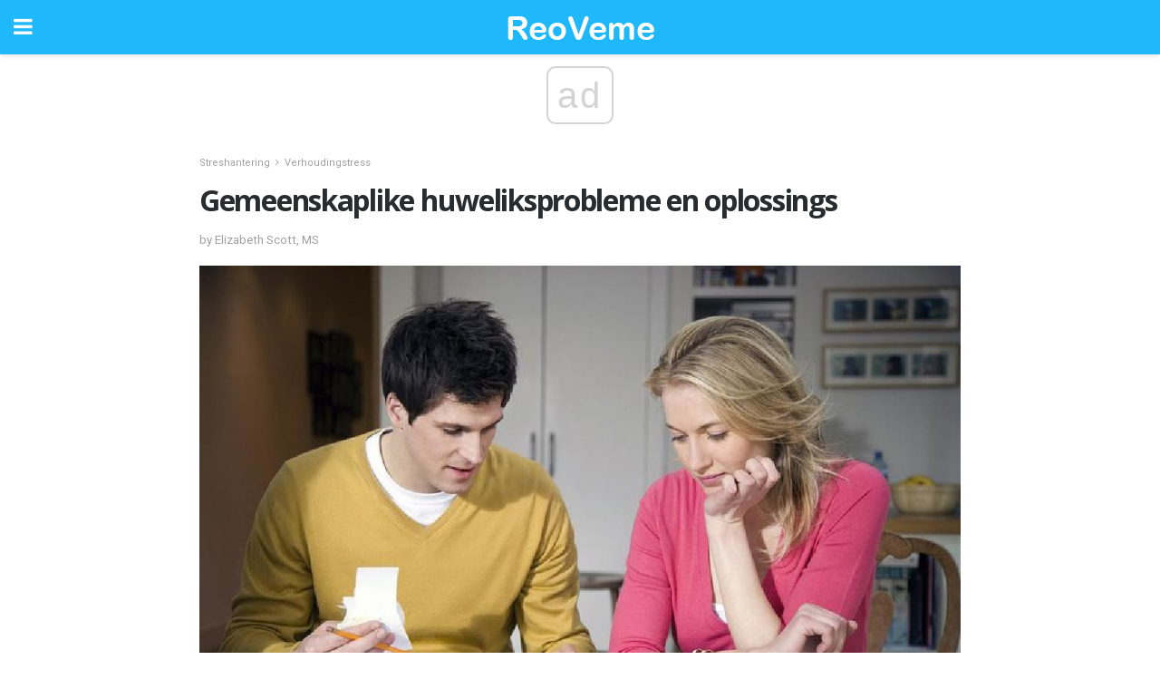

--- FILE ---
content_type: text/html; charset=UTF-8
request_url: https://af.reoveme.com/gemeenskaplike-huweliksprobleme-en-oplossings/
body_size: 12879
content:
<!doctype html>
<html amp>
<head>
<meta charset="utf-8">
<meta name="viewport" content="width=device-width,initial-scale=1,minimum-scale=1,maximum-scale=1,user-scalable=no">
<link rel="canonical" href="https://af.reoveme.com/gemeenskaplike-huweliksprobleme-en-oplossings/">
<script custom-element="amp-sidebar" src="https://cdn.ampproject.org/v0/amp-sidebar-0.1.js" async></script>
<link rel="icon" href="https://af.reoveme.com/wp-content/themes/jnews-health/images/favicon-75x75.png" sizes="32x32" />
<link rel="icon" href="https://af.reoveme.com/wp-content/themes/jnews-health/images/favicon.png" sizes="192x192" />
<link rel="apple-touch-icon-precomposed" href="https://af.reoveme.com/wp-content/themes/jnews-health/images/favicon.png" />
<meta name="msapplication-TileImage" content="https://af.reoveme.com/wp-content/themes/jnews-health/images/favicon.png" />
<link href="https://maxcdn.bootstrapcdn.com/font-awesome/4.7.0/css/font-awesome.min.css" rel="stylesheet" type="text/css">
<title>6 Algemene huweliksprobleme en oplossings</title>
<script src="https://cdn.ampproject.org/v0.js" async></script>
<link rel="stylesheet" href="https://fonts.googleapis.com/css?family=Roboto%3Aregular%2C700%2Citalic%2C700italic%7COpen+Sans%3Aregular%2C700" >
<style amp-boilerplate>body{-webkit-animation:-amp-start 8s steps(1,end) 0s 1 normal both;-moz-animation:-amp-start 8s steps(1,end) 0s 1 normal both;-ms-animation:-amp-start 8s steps(1,end) 0s 1 normal both;animation:-amp-start 8s steps(1,end) 0s 1 normal both}@-webkit-keyframes -amp-start{from{visibility:hidden}to{visibility:visible}}@-moz-keyframes -amp-start{from{visibility:hidden}to{visibility:visible}}@-ms-keyframes -amp-start{from{visibility:hidden}to{visibility:visible}}@-o-keyframes -amp-start{from{visibility:hidden}to{visibility:visible}}@keyframes -amp-start{from{visibility:hidden}to{visibility:visible}}</style>
<noscript>
	<style amp-boilerplate>body{-webkit-animation:none;-moz-animation:none;-ms-animation:none;animation:none}</style>
</noscript>
<style amp-custom>
	/*** Generic WP ***/
	/*.alignright {
	float: right;
	}
	.alignleft {
	float: left;
	}*/
	.aligncenter {
	display: block;
	margin-left: auto;
	margin-right: auto;
	}
	.amp-wp-enforced-sizes {
	/** Our sizes fallback is 100vw, and we have a padding on the container; the max-width here prevents the element from overflowing. **/
	max-width: 100%;
	margin: 0 auto;
	}
	.amp-wp-unknown-size img {
	/** Worst case scenario when we can't figure out dimensions for an image. **/
	/** Force the image into a box of fixed dimensions and use object-fit to scale. **/
	object-fit: contain;
	}
	/* Clearfix */
	.clearfix:before, .clearfix:after {
	content: " ";
	display: table;
	}
	.clearfix:after {
	clear: both;
	}
	/*** Theme Styles ***/
	.amp-wp-content, .amp-wp-title-bar div {
	margin: 0 auto;
	max-width: 600px;
	}
	body, html {
	height: 100%;
	margin: 0;
	}
	body {
	background-color: #FFFFFF;
	color: #4f5254;
	font-family: -apple-system, BlinkMacSystemFont, "Segoe UI", "Roboto", "Oxygen-Sans", "Ubuntu", "Cantarell", "Helvetica Neue", sans-serif;
	font-size: 14px;
	line-height: 1.785714285714286em;
	text-rendering: optimizeLegibility;
	-webkit-font-smoothing: antialiased;
	-moz-osx-font-smoothing: grayscale;
	}
	h1,
	h2,
	h3,
	h4,
	h5,
	h6,
	.amp-wp-title {
	color: #282c2e;
	}
	body,
	input,
	textarea,
	select,
	.chosen-container-single .chosen-single,
	.btn,
	.button {
	font-family: Roboto;
	}
	.amp-wp-title {
	font-family: Open Sans;
	}
	::-moz-selection {
	background: #fde69a;
	color: #212121;
	text-shadow: none;
	}
	::-webkit-selection {
	background: #fde69a;
	color: #212121;
	text-shadow: none;
	}
	::selection {
	background: #fde69a;
	color: #212121;
	text-shadow: none;
	}
	p, ol, ul, figure {
	margin: 0 0 1em;
	padding: 0;
	}
	a, a:visited {
	text-decoration: none;
	}
	a:hover, a:active, a:focus {
	color: #212121;
	}
	/*** Global Color ***/
	a,
	a:visited,
	#breadcrumbs a:hover,
	.amp-related-content h3 a:hover,
	.amp-related-content h3 a:focus,
	.bestprice .price, .jeg_review_title
	{
	color: #1fb9fb;
	}
	/*** Header ***/
	.amp-wp-header {
	text-align: center;
	background-color: #fff;
	height: 60px;
	box-shadow: 0 2px 6px rgba(0, 0, 0,.1);
	}
	.amp-wp-header.dark {
	background-color: #212121;
	}
	.amp-wp-header .jeg_mobile_logo {
	background-image: url(https://af.reoveme.com/wp-content/themes/jnews-health/images/health_logo_mobile.png);
	}
	@media
	only screen and (-webkit-min-device-pixel-ratio: 2),
	only screen and (   min--moz-device-pixel-ratio: 2),
	only screen and (     -o-min-device-pixel-ratio: 2/1),
	only screen and (        min-device-pixel-ratio: 2),
	only screen and (                min-resolution: 192dpi),
	only screen and (                min-resolution: 2dppx) {
	.amp-wp-header .jeg_mobile_logo {
	background-image: url(https://af.reoveme.com/wp-content/themes/jnews-health/images/health_logo_mobile2x.png);
	background-size: 180px;
	}
	}
	.amp-wp-header,
	.amp-wp-header.dark  {
	background-color: #1fb9fb;
	}
	.amp-wp-header div {
	color: #fff;
	font-size: 1em;
	font-weight: 400;
	margin: 0 auto;
	position: relative;
	display: block;
	width: 100%;
	height: 100%;
	}
	.amp-wp-header a {
	text-align: center;
	width: 100%;
	height: 100%;
	display: block;
	background-position: center center;
	background-repeat: no-repeat;
	}
	.amp-wp-site-icon {
	vertical-align: middle;
	}
	/*** Article ***/
	.amp-wp-article {
	color: #333;
	font-size: 16px;
	line-height: 1.625em;
	margin: 22px auto 30px;
	padding: 0 15px;
	max-width: 840px;
	overflow-wrap: break-word;
	word-wrap: break-word;
	}
	/* Article Breadcrumb */
	.amp-wp-breadcrumb {
	margin: -5px auto 10px;
	font-size: 11px;
	color: #a0a0a0;
	}
	#breadcrumbs a {
	color: #53585c;
	}
	#breadcrumbs .fa {
	padding: 0 3px
	}
	#breadcrumbs .breadcrumb_last_link a {
	color: #a0a0a0
	}
	/* Article Header */
	.amp-wp-article-header {
	margin-bottom: 15px;
	}
	.amp-wp-title {
	display: block;
	width: 100%;
	font-size: 32px;
	font-weight: bold;
	line-height: 1.15;
	margin: 0 0 .4em;
	letter-spacing: -0.04em;
	}
	/* Article Meta */
	.amp-wp-meta {
	color: #a0a0a0;
	list-style: none;
	font-size: smaller;
	}
	.amp-wp-meta li {
	display: inline-block;
	line-height: 1;
	}
	.amp-wp-byline amp-img, .amp-wp-byline .amp-wp-author {
	display: inline-block;
	}
	.amp-wp-author a {
	font-weight: bold;
	}
	.amp-wp-byline amp-img {
	border-radius: 100%;
	position: relative;
	margin-right: 6px;
	vertical-align: middle;
	}
	.amp-wp-posted-on {
	margin-left: 5px;
	}
	.amp-wp-posted-on:before {
	content: '\2014';
	margin-right: 5px;
	}
	/* Featured image */
	/* .amp-wp-article .amp-wp-article-featured-image {
	margin: 0 -15px 15px;
	max-width: none;
	} */
	.amp-wp-article-featured-image amp-img {
	margin: 0 auto;
	}
	.amp-wp-article-featured-image.wp-caption .wp-caption-text {
	margin: 0 18px;
	}
	/* Social Share */
	.jeg_share_amp_container {
	margin: 0 0 15px;
	}
	.jeg_sharelist {
	float: none;
	display: -webkit-flex;
	display: -ms-flexbox;
	display: flex;
	-webkit-flex-wrap: wrap;
	-ms-flex-wrap: wrap;
	flex-wrap: wrap;
	-webkit-align-items: flex-start;
	-ms-flex-align: start;
	align-items: flex-start;
	}
	.jeg_share_button a {
	display: -webkit-flex;
	display: -ms-flexbox;
	display: flex;
	-webkit-flex: 1;
	-ms-flex: 1;
	flex: 1;
	-webkit-justify-content: center;
	-ms-flex-pack: center;
	justify-content: center;
	-webkit-backface-visibility: hidden;
	backface-visibility: hidden;
	}
	.jeg_share_button a {
	float: left;
	width: auto;
	height: 32px;
	line-height: 32px;
	white-space: nowrap;
	padding: 0 10px;
	color: #fff;
	background: #212121;
	margin: 0 5px 5px 0;
	border-radius: 3px;
	text-align: center;
	-webkit-transition: .2s;
	-o-transition: .2s;
	transition: .2s;
	}
	.jeg_share_button a:last-child {
	margin-right: 0
	}
	.jeg_share_button a:hover {
	opacity: .75
	}
	.jeg_share_button a > span {
	display: none;
	}
	.jeg_share_button .fa {
	font-size: 16px;
	line-height: inherit;
	}
	.jeg_share_button .jeg_btn-facebook {
	background: #45629f;
	}
	.jeg_share_button .jeg_btn-twitter {
	background: #5eb2ef;
	}
	.jeg_share_button .jeg_btn-pinterest {
	background: #e02647;
	}
	.jeg_share_button .jeg_btn-google-plus {
	background: #df5443;
	}
	/*** Article Content ***/
	.amp-wp-article-content {
	color: #4f5254;
	}
	.amp-wp-article-content ul, .amp-wp-article-content ol {
	margin: 0 0 1.5em 1.5em;
	}
	.amp-wp-article-content li {
	margin-bottom: 0.5em;
	}
	.amp-wp-article-content ul {
	list-style: square;
	}
	.amp-wp-article-content ol {
	list-style: decimal;
	}
	.amp-wp-article-content ul.fa-ul {
	list-style: none;
	margin-left: inherit;
	padding-left: inherit;
	}
	.amp-wp-article-content amp-img {
	margin: 0 auto 15px;
	}
	.amp-wp-article-content .wp-caption amp-img {
	margin-bottom: 0px;
	}
	.amp-wp-article-content amp-img.alignright {
	margin: 5px -15px 15px 15px;
	max-width: 60%;
	}
	.amp-wp-article-content amp-img.alignleft {
	margin: 5px 15px 15px -15px;
	max-width: 60%;
	}
	.amp-wp-article-content h1, .amp-wp-article-content h2, .amp-wp-article-content h3, .amp-wp-article-content h4, .amp-wp-article-content h5, .amp-wp-article-content h6 {
	font-weight: 500;
	}
	dt {
	font-weight: 600;
	}
	dd {
	margin-bottom: 1.25em;
	}
	em, cite {
	font-style: italic;
	}
	ins {
	background: #fcf8e3;
	}
	sub, sup {
	font-size: 62.5%;
	}
	sub {
	vertical-align: sub;
	bottom: 0;
	}
	sup {
	vertical-align: super;
	top: 0.25em;
	}
	/* Table */
	table {
	width: 100%;
	margin: 1em 0 30px;
	line-height: normal;
	color: #7b7b7b;
	}
	tr {
	border-bottom: 1px solid #eee;
	}
	tbody tr:hover {
	color: #53585c;
	background: #f7f7f7;
	}
	thead tr {
	border-bottom: 2px solid #eee;
	}
	th, td {
	font-size: 0.85em;
	padding: 8px 20px;
	text-align: left;
	border-left: 1px solid #eee;
	border-right: 1px solid #eee;
	}
	th {
	color: #53585c;
	font-weight: bold;
	vertical-align: middle;
	}
	tbody tr:last-child, th:first-child, td:first-child, th:last-child, td:last-child {
	border: 0;
	}
	/* Quotes */
	blockquote {
	display: block;
	color: #7b7b7b;
	font-style: italic;
	padding-left: 1em;
	border-left: 4px solid #eee;
	margin: 0 0 15px 0;
	}
	blockquote p:last-child {
	margin-bottom: 0;
	}
	/* Captions */
	.wp-caption {
	max-width: 100%;
	box-sizing: border-box;
	}
	.wp-caption.alignleft {
	margin: 5px 20px 20px 0;
	}
	.wp-caption.alignright {
	margin: 5px 0 20px 20px;
	}
	.wp-caption .wp-caption-text {
	margin: 3px 0 1em;
	font-size: 12px;
	color: #a0a0a0;
	text-align: center;
	}
	.wp-caption a {
	color: #a0a0a0;
	text-decoration: underline;
	}
	/* AMP Media */
	amp-carousel {
	margin-top: -25px;
	}
	.amp-wp-article-content amp-carousel amp-img {
	border: none;
	}
	amp-carousel > amp-img > img {
	object-fit: contain;
	}
	.amp-wp-iframe-placeholder {
	background-color: #212121;
	background-size: 48px 48px;
	min-height: 48px;
	}
	/* Shortcodes */
	.intro-text {
	font-size: larger;
	line-height: 1.421em;
	letter-spacing: -0.01em;
	}
	.dropcap {
	display: block;
	float: left;
	margin: 0.04em 0.2em 0 0;
	color: #212121;
	font-size: 3em;
	line-height: 1;
	padding: 10px 15px;
	}
	.dropcap.rounded {
	border-radius: 10px;
	}
	/* Pull Quote */
	.pullquote {
	font-size: larger;
	border: none;
	padding: 0 1em;
	position: relative;
	text-align: center;
	}
	.pullquote:before, .pullquote:after {
	content: '';
	display: block;
	width: 50px;
	height: 2px;
	background: #eee;
	}
	.pullquote:before {
	margin: 1em auto 0.65em;
	}
	.pullquote:after {
	margin: 0.75em auto 1em;
	}
	/* Article Review */
	.jeg_review_wrap {
	border-top: 3px solid #eee;
	padding-top: 20px;
	margin: 40px 0;
	}
	.jeg_reviewheader {
	margin-bottom: 20px;
	}
	.jeg_review_title {
	font-weight: bold;
	margin: 0 0 20px;
	}
	.jeg_review_wrap .jeg_review_subtitle {
	font-size: smaller;
	line-height: 1.4em;
	margin: 0 0 5px;
	}
	.jeg_review_wrap h3 {
	font-size: 16px;
	font-weight: bolder;
	margin: 0 0 10px;
	text-transform: uppercase;
	}
	.review_score {
	float: left;
	color: #fff;
	text-align: center;
	width: 70px;
	margin-right: 15px;
	}
	.review_score .score_text {
	background: rgba(0, 0, 0, 0.08);
	}
	.score_good {
	background: #0D86F7;
	}
	.score_avg {
	background: #A20DF7;
	}
	.score_bad {
	background: #F70D0D;
	}
	.score_value {
	display: block;
	font-size: 26px;
	font-weight: bold;
	line-height: normal;
	padding: 10px 0;
	}
	.score_value .percentsym {
	font-size: 50%;
	vertical-align: super;
	margin-right: -0.45em;
	}
	.score_text {
	display: block;
	padding: 3px 0;
	font-size: 12px;
	letter-spacing: 1.5px;
	text-transform: uppercase;
	text-rendering: auto;
	-webkit-font-smoothing: auto;
	-moz-osx-font-smoothing: auto;
	}
	.jeg_reviewdetail {
	margin-bottom: 30px;
	background: #f5f5f5;
	border-radius: 3px;
	width: 100%;
	}
	.conspros {
	padding: 15px 20px;
	}
	.jeg_reviewdetail .conspros:first-child {
	border-bottom: 1px solid #e0e0e0;
	}
	.jeg_reviewdetail ul {
	margin: 0;
	list-style-type: none;
	font-size: smaller;
	}
	.jeg_reviewdetail li {
	padding-left: 22px;
	position: relative;
	}
	.jeg_reviewdetail li > i {
	color: #a0a0a0;
	position: absolute;
	left: 0;
	top: -1px;
	font-style: normal;
	font-size: 14px;
	}
	.jeg_reviewdetail li > i:before {
	font-family: 'FontAwesome';
	content: "\f00c";
	display: inline-block;
	text-rendering: auto;
	-webkit-font-smoothing: antialiased;
	-moz-osx-font-smoothing: grayscale;
	}
	.jeg_reviewdetail .conspros:last-child li > i:before {
	content: "\f00d";
	}
	/* Review Breakdown */
	.jeg_reviewscore {
	padding: 15px 20px;
	border: 2px solid #eee;
	border-radius: 3px;
	margin-bottom: 30px;
	}
	.jeg_reviewscore ul {
	margin: 0;
	font-family: inherit;
	}
	.jeg_reviewscore li {
	margin: 1em 0;
	padding: 0;
	font-size: 13px;
	list-style: none;
	}
	/* Review Stars */
	.jeg_review_stars {
	font-size: 14px;
	color: #F7C90D;
	}
	.jeg_reviewstars li {
	border-top: 1px dotted #eee;
	padding-top: 8px;
	margin: 8px 0;
	}
	.jeg_reviewstars .reviewscore {
	float: right;
	font-size: 18px;
	color: #F7C90D;
	}
	/* Review Bars */
	.jeg_reviewbars .reviewscore {
	font-weight: bold;
	float: right;
	}
	.jeg_reviewbars .jeg_reviewbar_wrap, .jeg_reviewbars .barbg {
	height: 4px;
	border-radius: 2px;
	}
	.jeg_reviewbars .jeg_reviewbar_wrap {
	position: relative;
	background: #eee;
	clear: both;
	}
	.jeg_reviewbars .barbg {
	position: relative;
	display: block;
	background: #F7C90D;
	background: -moz-linear-gradient(left, rgba(247, 201, 13, 1) 0%, rgba(247, 201, 13, 1) 45%, rgba(247, 126, 13, 1) 100%);
	background: -webkit-linear-gradient(left, rgba(247, 201, 13, 1) 0%, rgba(247, 201, 13, 1) 45%, rgba(247, 126, 13, 1) 100%);
	background: linear-gradient(to right, rgba(247, 201, 13, 1) 0%, rgba(247, 201, 13, 1) 45%, rgba(247, 126, 13, 1) 100%);
	filter: progid:DXImageTransform.Microsoft.gradient(startColorstr='#f7c90d', endColorstr='#f77e0d', GradientType=1);
	}
	.jeg_reviewbars .barbg:after {
	width: 10px;
	height: 10px;
	border-radius: 100%;
	background: #fff;
	content: '';
	position: absolute;
	right: 0;
	display: block;
	border: 3px solid #F77E0D;
	top: -3px;
	box-sizing: border-box;
	}
	/* Product Deals */
	.jeg_deals h3 {
	text-transform: none;
	font-size: 18px;
	margin-bottom: 5px;
	font-weight: bold;
	}
	.dealstitle p {
	font-size: smaller;
	}
	.bestprice {
	margin-bottom: 1em;
	}
	.bestprice h4 {
	font-size: smaller;
	font-weight: bold;
	text-transform: uppercase;
	display: inline;
	}
	.bestprice .price {
	font-size: 1em;
	}
	.jeg_deals .price {
	font-weight: bold;
	}
	.jeg_deals a {
	color: #212121
	}
	/* Deals on Top Article */
	.jeg_deals_float {
	width: 100%;
	padding: 10px 15px 15px;
	background: #f5f5f5;
	border-radius: 3px;
	margin: 0 0 1.25em;
	box-sizing: border-box;
	}
	.jeg_deals_float h3 {
	font-size: smaller;
	margin: 0 0 5px;
	}
	.jeg_deals_float .jeg_storelist li {
	padding: 3px 7px;
	font-size: small;
	}
	ul.jeg_storelist {
	list-style: none;
	margin: 0;
	border: 1px solid #e0e0e0;
	font-family: inherit;
	}
	.jeg_storelist li {
	background: #fff;
	border-bottom: 1px solid #e0e0e0;
	padding: 5px 10px;
	margin: 0;
	font-size: 13px;
	}
	.jeg_storelist li:last-child {
	border-bottom: 0
	}
	.jeg_storelist li .priceinfo {
	float: right;
	}
	.jeg_storelist .productlink {
	display: inline-block;
	padding: 0 10px;
	color: #fff;
	border-radius: 2px;
	font-size: 11px;
	line-height: 20px;
	margin-left: 5px;
	text-transform: uppercase;
	font-weight: bold;
	}
	/* Article Footer Meta */
	.amp-wp-meta-taxonomy {
	display: block;
	list-style: none;
	margin: 20px 0;
	border-bottom: 2px solid #eee;
	}
	.amp-wp-meta-taxonomy span {
	font-weight: bold;
	}
	.amp-wp-tax-category, .amp-wp-tax-tag {
	font-size: smaller;
	line-height: 1.4em;
	margin: 0 0 1em;
	}
	.amp-wp-tax-tag span {
	font-weight: bold;
	margin-right: 3px;
	}
	.amp-wp-tax-tag a {
	color: #616161;
	background: #f5f5f5;
	display: inline-block;
	line-height: normal;
	padding: 3px 8px;
	margin: 0 3px 5px 0;
	-webkit-transition: all 0.2s linear;
	-o-transition: all 0.2s linear;
	transition: all 0.2s linear;
	}
	.amp-wp-tax-tag a:hover,
	.jeg_storelist .productlink {
	color: #fff;
	background: #1fb9fb;
	}
	/* AMP Related */
	.amp-related-wrapper h2 {
	font-size: 16px;
	font-weight: bold;
	margin-bottom: 10px;
	}
	.amp-related-content {
	margin-bottom: 15px;
	overflow: hidden;
	}
	.amp-related-content amp-img {
	float: left;
	width: 100px;
	}
	.amp-related-text {
	margin-left: 100px;
	padding-left: 15px;
	}
	.amp-related-content h3 {
	font-size: 14px;
	font-weight: 500;
	line-height: 1.4em;
	margin: 0 0 5px;
	}
	.amp-related-content h3 a {
	color: #212121;
	}
	.amp-related-content .amp-related-meta {
	color: #a0a0a0;
	font-size: 10px;
	line-height: normal;
	text-transform: uppercase;
	}
	.amp-related-date {
	margin-left: 5px;
	}
	.amp-related-date:before {
	content: '\2014';
	margin-right: 5px;
	}
	/* AMP Comment */
	.amp-wp-comments-link {
	}
	.amp-wp-comments-link a {
	}
	/* AMP Footer */
	.amp-wp-footer {
	background: #f5f5f5;
	color: #999;
	text-align: center;
	}
	.amp-wp-footer .amp-wp-footer-inner {
	margin: 0 auto;
	padding: 15px;
	position: relative;
	}
	.amp-wp-footer h2 {
	font-size: 1em;
	line-height: 1.375em;
	margin: 0 0 .5em;
	}
	.amp-wp-footer .back-to-top {
	font-size: 11px;
	text-transform: uppercase;
	letter-spacing: 1px;
	}
	.amp-wp-footer p {
	font-size: 12px;
	line-height: 1.5em;
	margin: 1em 2em .6em;
	}
	.amp-wp-footer a {
	color: #53585c;
	text-decoration: none;
	}
	.amp-wp-social-footer a:not(:last-child) {
	margin-right: 0.8em;
	}
	/* AMP Ads */
	.amp_ad_wrapper {
	text-align: center;
	}
	/* AMP Sidebar */
	.toggle_btn,
	.amp-wp-header .jeg_search_toggle {
	color: #212121;
	background: transparent;
	font-size: 24px;
	top: 0;
	left: 0;
	position: absolute;
	display: inline-block;
	width: 50px;
	height: 60px;
	line-height: 60px;
	text-align: center;
	border: none;
	padding: 0;
	outline: 0;
	}
	.amp-wp-header.dark .toggle_btn,
	.amp-wp-header.dark .jeg_search_toggle {
	color: #fff;
	}
	.amp-wp-header .jeg_search_toggle {
	left: auto;
	right: 0;
	}
	#sidebar {
	background-color: #fff;
	width: 100%;
	max-width: 320px;
	}
	#sidebar > div:nth-child(3) {
	display: none;
	}
	.jeg_mobile_wrapper {
	height: 100%;
	overflow-x: hidden;
	overflow-y: auto;
	}
	.jeg_mobile_wrapper .nav_wrap {
	min-height: 100%;
	display: flex;
	flex-direction: column;
	position: relative;
	}
	.jeg_mobile_wrapper .nav_wrap:before {
	content: "";
	position: absolute;
	top: 0;
	left: 0;
	right: 0;
	bottom: 0;
	min-height: 100%;
	z-index: -1;
	}
	.jeg_mobile_wrapper .item_main {
	flex: 1;
	}
	.jeg_mobile_wrapper .item_bottom {
	-webkit-box-pack: end;
	-ms-flex-pack: end;
	justify-content: flex-end;
	}
	.jeg_aside_item {
	display: block;
	padding: 20px;
	border-bottom: 1px solid #eee;
	}
	.item_bottom .jeg_aside_item {
	padding: 10px 20px;
	border-bottom: 0;
	}
	.item_bottom .jeg_aside_item:first-child {
	padding-top: 20px;
	}
	.item_bottom .jeg_aside_item:last-child {
	padding-bottom: 20px;
	}
	.jeg_aside_item:last-child {
	border-bottom: 0;
	}
	.jeg_aside_item:after {
	content: "";
	display: table;
	clear: both;
	}
	/* Mobile Aside Widget */
	.jeg_mobile_wrapper .widget {
	display: block;
	padding: 20px;
	margin-bottom: 0;
	border-bottom: 1px solid #eee;
	}
	.jeg_mobile_wrapper .widget:last-child {
	border-bottom: 0;
	}
	.jeg_mobile_wrapper .widget .jeg_ad_module {
	margin-bottom: 0;
	}
	/* Mobile Menu Account */
	.jeg_aside_item.jeg_mobile_profile {
	display: none;
	}
	/* Mobile Menu */
	.jeg_navbar_mobile_wrapper {
	position: relative;
	z-index: 9;
	}
	.jeg_mobile_menu li a {
	color: #212121;
	margin-bottom: 15px;
	display: block;
	font-size: 18px;
	line-height: 1.444em;
	font-weight: bold;
	position: relative;
	}
	.jeg_mobile_menu li.sfHover > a, .jeg_mobile_menu li a:hover {
	color: #f70d28;
	}
	.jeg_mobile_menu,
	.jeg_mobile_menu ul {
	list-style: none;
	margin: 0px;
	}
	.jeg_mobile_menu ul {
	padding-bottom: 10px;
	padding-left: 20px;
	}
	.jeg_mobile_menu ul li a {
	color: #757575;
	font-size: 15px;
	font-weight: normal;
	margin-bottom: 12px;
	padding-bottom: 5px;
	border-bottom: 1px solid #eee;
	}
	.jeg_mobile_menu.sf-arrows .sfHover .sf-with-ul:after {
	-webkit-transform: rotate(90deg);
	transform: rotate(90deg);
	}
	/** Mobile Socials **/
	.jeg_mobile_wrapper .socials_widget {
	display: -webkit-box;
	display: -ms-flexbox;
	display: flex;
	}
	.jeg_mobile_wrapper .socials_widget a {
	margin-bottom: 0;
	display: block;
	}
	/* Mobile: Social Icon */
	.jeg_mobile_topbar .jeg_social_icon_block.nobg a {
	margin-right: 10px;
	}
	.jeg_mobile_topbar .jeg_social_icon_block.nobg a .fa {
	font-size: 14px;
	}
	/* Mobile Search */
	.jeg_navbar_mobile .jeg_search_wrapper {
	position: static;
	}
	.jeg_navbar_mobile .jeg_search_popup_expand {
	float: none;
	}
	.jeg_search_expanded .jeg_search_popup_expand .jeg_search_toggle {
	position: relative;
	}
	.jeg_navbar_mobile .jeg_search_expanded .jeg_search_popup_expand .jeg_search_toggle:before {
	border-color: transparent transparent #fff;
	border-style: solid;
	border-width: 0 8px 8px;
	content: "";
	right: 0;
	position: absolute;
	bottom: -1px;
	z-index: 98;
	}
	.jeg_navbar_mobile .jeg_search_expanded .jeg_search_popup_expand .jeg_search_toggle:after {
	border-color: transparent transparent #eee;
	border-style: solid;
	border-width: 0 9px 9px;
	content: "";
	right: -1px;
	position: absolute;
	bottom: 0px;
	z-index: 97;
	}
	.jeg_navbar_mobile .jeg_search_popup_expand .jeg_search_form:before,
	.jeg_navbar_mobile .jeg_search_popup_expand .jeg_search_form:after {
	display: none;
	}
	.jeg_navbar_mobile .jeg_search_popup_expand .jeg_search_form {
	width: auto;
	border-left: 0;
	border-right: 0;
	left: -15px;
	right: -15px;
	padding: 20px;
	-webkit-transform: none;
	transform: none;
	}
	.jeg_navbar_mobile .jeg_search_popup_expand .jeg_search_result {
	margin-top: 84px;
	width: auto;
	left: -15px;
	right: -15px;
	border: 0;
	}
	.jeg_navbar_mobile .jeg_search_form .jeg_search_button {
	font-size: 18px;
	}
	.jeg_navbar_mobile .jeg_search_wrapper .jeg_search_input {
	font-size: 18px;
	padding: .5em 40px .5em 15px;
	height: 42px;
	}
	.jeg_navbar_mobile .jeg_nav_left .jeg_search_popup_expand .jeg_search_form:before {
	right: auto;
	left: 16px;
	}
	.jeg_navbar_mobile .jeg_nav_left .jeg_search_popup_expand .jeg_search_form:after {
	right: auto;
	left: 15px;
	}
	.jeg_search_wrapper .jeg_search_input {
	width: 100%;
	vertical-align: middle;
	height: 40px;
	padding: 0.5em 30px 0.5em 14px;
	box-sizing: border-box;
	}
	.jeg_mobile_wrapper .jeg_search_result {
	width: 100%;
	border-left: 0;
	border-right: 0;
	right: 0;
	}
	.admin-bar .jeg_mobile_wrapper {
	padding-top: 32px;
	}
	.admin-bar .jeg_show_menu .jeg_menu_close {
	top: 65px;
	}
	/* Mobile Copyright */
	.jeg_aside_copyright {
	font-size: 11px;
	color: #757575;
	letter-spacing: .5px;
	}
	.jeg_aside_copyright a {
	color: inherit;
	border-bottom: 1px solid #aaa;
	}
	.jeg_aside_copyright p {
	margin-bottom: 1.2em;
	}
	.jeg_aside_copyright p:last-child {
	margin-bottom: 0;
	}
	/* Social Icon */
	.socials_widget a {
	display: inline-block;
	margin: 0 10px 10px 0;
	text-decoration: none;
	}
	.socials_widget.nobg a {
	margin: 0 20px 15px 0;
	}
	.socials_widget a:last-child {
	margin-right: 0
	}
	.socials_widget.nobg a .fa {
	font-size: 18px;
	width: auto;
	height: auto;
	line-height: inherit;
	background: transparent;
	}
	.socials_widget a .fa {
	font-size: 1em;
	display: inline-block;
	width: 38px;
	line-height: 36px;
	white-space: nowrap;
	color: #fff;
	text-align: center;
	-webkit-transition: all 0.2s ease-in-out;
	-o-transition: all 0.2s ease-in-out;
	transition: all 0.2s ease-in-out;
	}
	.socials_widget.circle a .fa {
	border-radius: 100%;
	}
	/* Social Color */
	.socials_widget .jeg_rss .fa {
	background: #ff6f00;
	}
	.socials_widget .jeg_facebook .fa {
	background: #45629f;
	}
	.socials_widget .jeg_twitter .fa {
	background: #5eb2ef;
	}
	.socials_widget .jeg_google-plus .fa {
	background: #df5443;
	}
	.socials_widget .jeg_linkedin .fa {
	background: #0083bb;
	}
	.socials_widget .jeg_instagram .fa {
	background: #125d8f;
	}
	.socials_widget .jeg_pinterest .fa {
	background: #e02647;
	}
	.socials_widget .jeg_behance .fa {
	background: #1e72ff;
	}
	.socials_widget .jeg_dribbble .fa {
	background: #eb5590;
	}
	.socials_widget .jeg_reddit .fa {
	background: #5f99cf;
	}
	.socials_widget .jeg_stumbleupon .fa {
	background: #ff4e2e;
	}
	.socials_widget .jeg_vimeo .fa {
	background: #a1d048;
	}
	.socials_widget .jeg_github .fa {
	background: #313131;
	}
	.socials_widget .jeg_flickr .fa {
	background: #ff0077;
	}
	.socials_widget .jeg_tumblr .fa {
	background: #2d4862;
	}
	.socials_widget .jeg_soundcloud .fa {
	background: #ffae00;
	}
	.socials_widget .jeg_youtube .fa {
	background: #c61d23;
	}
	.socials_widget .jeg_twitch .fa {
	background: #6441a5;
	}
	.socials_widget .jeg_vk .fa {
	background: #3e5c82;
	}
	.socials_widget .jeg_weibo .fa {
	background: #ae2c00;
	}
	/* Social Color No Background*/
	.socials_widget.nobg .jeg_rss .fa {
	color: #ff6f00;
	}
	.socials_widget.nobg .jeg_facebook .fa {
	color: #45629f;
	}
	.socials_widget.nobg .jeg_twitter .fa {
	color: #5eb2ef;
	}
	.socials_widget.nobg .jeg_google-plus .fa {
	color: #df5443;
	}
	.socials_widget.nobg .jeg_linkedin .fa {
	color: #0083bb;
	}
	.socials_widget.nobg .jeg_instagram .fa {
	color: #125d8f;
	}
	.socials_widget.nobg .jeg_pinterest .fa {
	color: #e02647;
	}
	.socials_widget.nobg .jeg_behance .fa {
	color: #1e72ff;
	}
	.socials_widget.nobg .jeg_dribbble .fa {
	color: #eb5590;
	}
	.socials_widget.nobg .jeg_reddit .fa {
	color: #5f99cf;
	}
	.socials_widget.nobg .jeg_stumbleupon .fa {
	color: #ff4e2e;
	}
	.socials_widget.nobg .jeg_vimeo .fa {
	color: #a1d048;
	}
	.socials_widget.nobg .jeg_github .fa {
	color: #313131;
	}
	.socials_widget.nobg .jeg_flickr .fa {
	color: #ff0077;
	}
	.socials_widget.nobg .jeg_tumblr .fa {
	color: #2d4862;
	}
	.socials_widget.nobg .jeg_soundcloud .fa {
	color: #ffae00;
	}
	.socials_widget.nobg .jeg_youtube .fa {
	color: #c61d23;
	}
	.socials_widget.nobg .jeg_twitch .fa {
	color: #6441a5;
	}
	.socials_widget.nobg .jeg_vk .fa {
	color: #3e5c82;
	}
	.socials_widget.nobg .jeg_weibo .fa {
	color: #ae2c00;
	}
	/** Mobile Search Form **/
	.jeg_search_wrapper {
	position: relative;
	}
	.jeg_search_wrapper .jeg_search_form {
	display: block;
	position: relative;
	line-height: normal;
	min-width: 60%;
	}
	.jeg_search_no_expand .jeg_search_toggle {
	display: none;
	}
	.jeg_mobile_wrapper .jeg_search_result {
	width: 100%;
	border-left: 0;
	border-right: 0;
	right: 0;
	}
	.jeg_search_hide {
	display: none;
	}
	.jeg_mobile_wrapper .jeg_search_no_expand .jeg_search_input {
	box-shadow: inset 0 2px 2px rgba(0,0,0,.05);
	}
	.jeg_mobile_wrapper .jeg_search_result {
	width: 100%;
	border-left: 0;
	border-right: 0;
	right: 0;
	}
	.jeg_search_no_expand.round .jeg_search_input {
	border-radius: 33px;
	padding: .5em 15px;
	}
	.jeg_search_no_expand.round .jeg_search_button {
	padding-right: 12px;
	}
	input:not([type="submit"]) {
	display: inline-block;
	background: #fff;
	border: 1px solid #e0e0e0;
	border-radius: 0;
	padding: 7px 14px;
	height: 40px;
	outline: none;
	font-size: 14px;
	font-weight: 300;
	margin: 0;
	width: 100%;
	max-width: 100%;
	-webkit-transition: all 0.2s ease;
	transition: .25s ease;
	box-shadow: none;
	}
	input[type="submit"], .btn {
	border: none;
	background: #f70d28;
	color: #fff;
	padding: 0 20px;
	line-height: 40px;
	height: 40px;
	display: inline-block;
	cursor: pointer;
	text-transform: uppercase;
	font-size: 13px;
	font-weight: bold;
	letter-spacing: 2px;
	outline: 0;
	-webkit-appearance: none;
	-webkit-transition: .3s ease;
	transition: .3s ease;
	}
	.jeg_search_wrapper .jeg_search_button {
	color: #212121;
	background: transparent;
	border: 0;
	font-size: 14px;
	outline: none;
	cursor: pointer;
	position: absolute;
	height: auto;
	min-height: unset;
	top: 0;
	bottom: 0;
	right: 0;
	padding: 0 10px;
	transition: none;
	}
	/** Mobile Dark Scheme **/
	.dark .jeg_bg_overlay {
	background: #fff;
	}
	.dark .jeg_mobile_wrapper {
	background-color: #212121;
	color: #f5f5f5;
	}
	.dark .jeg_mobile_wrapper .jeg_search_result {
	background: rgba(0, 0, 0, .9);
	color: #f5f5f5;
	border: 0;
	}
	.dark .jeg_menu_close {
	color: #212121;
	}
	.dark .jeg_aside_copyright,
	.dark .profile_box a,
	.dark .jeg_mobile_menu li a,
	.dark .jeg_mobile_wrapper .jeg_search_result a,
	.dark .jeg_mobile_wrapper .jeg_search_result .search-link {
	color: #f5f5f5;
	}
	.dark .jeg_aside_copyright a {
	border-color: rgba(255, 255, 255, .8)
	}
	.dark .jeg_aside_item,
	.dark .jeg_mobile_menu ul li a,
	.dark .jeg_search_result.with_result .search-all-button {
	border-color: rgba(255, 255, 255, .15);
	}
	.dark .profile_links li a,
	.dark .jeg_mobile_menu.sf-arrows .sf-with-ul:after,
	.dark .jeg_mobile_menu ul li a {
	color: rgba(255, 255, 255, .5)
	}
	.dark .jeg_mobile_wrapper .jeg_search_no_expand .jeg_search_input {
	background: rgba(255, 255, 255, 0.1);
	border: 0;
	}
	.dark .jeg_mobile_wrapper .jeg_search_no_expand .jeg_search_button,
	.dark .jeg_mobile_wrapper .jeg_search_no_expand .jeg_search_input {
	color: #fafafa;
	}
	.dark .jeg_mobile_wrapper .jeg_search_no_expand .jeg_search_input::-webkit-input-placeholder {
	color: rgba(255, 255, 255, 0.75);
	}
	.dark .jeg_mobile_wrapper .jeg_search_no_expand .jeg_search_input:-moz-placeholder {
	color: rgba(255, 255, 255, 0.75);
	}
	.dark .jeg_mobile_wrapper .jeg_search_no_expand .jeg_search_input::-moz-placeholder {
	color: rgba(255, 255, 255, 0.75);
	}
	.dark .jeg_mobile_wrapper .jeg_search_no_expand .jeg_search_input:-ms-input-placeholder {
	color: rgba(255, 255, 255, 0.75);
	}
	/* RTL */
	.rtl .socials_widget.nobg a {
	margin: 0 0 15px 20px;
	}
	.rtl .amp-wp-social-footer a:not(:last-child) {
	margin-left: 0.8em;
	margin-right: 0;
	}
	.rtl .jeg_search_no_expand.round .jeg_search_input {
	padding: 15px 2.5em 15px .5em;
	}
	.rtl .jeg_share_button a {
	margin: 0 0px 5px 5px;
	}
	.rtl .jeg_share_button a:last-child {
	margin-left: 0;
	}
	.rtl blockquote {
	padding-left: 0;
	padding-right: 1em;
	border-left: 0;
	border-right-width: 4px;
	border-right: 4px solid #eee;
	}
	amp-consent {
	position: relative;
	}
	.gdpr-consent {
	bottom: 0;
	left: 0;
	overflow: hiddent;
	z-index: 1000;
	width: 100%;
	position: fixed;
	}
	.gdpr-consent-wrapper {
	text-align: center;
	padding: 15px 10px;
	background: #f5f5f5;
	position: relative;
	}
	.gdpr-consent-content h2 {
	margin: 10px 0;
	}
	.gdpr-consent-close {
	position: absolute;
	top: 10px;
	right: 10px;
	font-size: 24px;
	border:none;
	}
	.btn.gdpr-consent-button-y {
	background: #ddd;
	color: #212121;
	margin-right:10px;
	}
	#post-consent-ui {
	text-align: center;
	}
	#post-consent-ui a {
	background: none;
	color: #666;
	text-decoration: underline;
	font-weight: normal;
	font-size: 12px;
	letter-spacing: normal;
	}
	/* Responsive */
	@media screen and (max-width: 782px) {
	.admin-bar .jeg_mobile_wrapper {
	padding-top: 46px;
	}
	}
	@media only screen and (max-width: 320px) {
	#sidebar {
	max-width: 275px;
	}
	}
	/* Inline styles */
	.amp-wp-inline-af98e714c8e8d8f4d6af87df6db1067e{max-width:1140px;}.amp-wp-inline-2676cd1bfa7e8feb4f0e0e8086ae9ce4{max-width:300px;}
	
	#statcounter{width:1px;height:1px;}
	
	.zxcvb{ max-width: 600px;}
</style>
<script async custom-element="amp-ad" src="https://cdn.ampproject.org/v0/amp-ad-0.1.js"></script>

<script async src="//cmp.optad360.io/items/4a1fd860-6e2e-4a00-94b2-170c3bed5710.min.js"></script>
<script async src="//get.optad360.io/sf/5b0788bc-8e30-4b8f-bb75-8e53c2697fbf/plugin.min.js"></script>

</head>
<body class="">


<header id="#top" class="amp-wp-header dark">
	<div>
		<button on="tap:sidebar.toggle" class="toggle_btn"> <i class="fa fa-bars"></i> </button>
		<a class="jeg_mobile_logo" href="/" ></a>
	</div>
</header>
<amp-sidebar id="sidebar" layout="nodisplay" side="left" class="normal">
	<div class="jeg_mobile_wrapper">
		<div class="nav_wrap">
			<div class="item_main">
				<div class="jeg_aside_item">
					<ul class="jeg_mobile_menu">
	<li class="menu-item menu-item-type-post_type menu-item-object-page menu-item-home menu-item-has-children">
		<a href="https://af.reoveme.com/category/verslawing/">Verslawing</a>

					<ul class="sub-menu">
							<li class="menu-item menu-item-type-post_type menu-item-object-page menu-item-home"><a href="https://af.reoveme.com/category/dwelmgebruik/">Dwelmgebruik</a></li>
							<li class="menu-item menu-item-type-post_type menu-item-object-page menu-item-home"><a href="https://af.reoveme.com/category/alkoholgebruik/">Alkoholgebruik</a></li>
							<li class="menu-item menu-item-type-post_type menu-item-object-page menu-item-home"><a href="https://af.reoveme.com/category/hantering-en-herstel/">Hantering en herstel</a></li>
							<li class="menu-item menu-item-type-post_type menu-item-object-page menu-item-home"><a href="https://af.reoveme.com/category/nikotien-gebruik/">Nikotien Gebruik</a></li>
							<li class="menu-item menu-item-type-post_type menu-item-object-page menu-item-home"><a href="https://af.reoveme.com/category/verslawende-gedrag/">Verslawende Gedrag</a></li>
						</ul>
			</li>
	<li class="menu-item menu-item-type-post_type menu-item-object-page menu-item-home menu-item-has-children">
		<a href="https://af.reoveme.com/category/teoriee/">Teorieë</a>

					<ul class="sub-menu">
							<li class="menu-item menu-item-type-post_type menu-item-object-page menu-item-home"><a href="https://af.reoveme.com/category/kognitiewe-sielkunde/">Kognitiewe Sielkunde</a></li>
							<li class="menu-item menu-item-type-post_type menu-item-object-page menu-item-home"><a href="https://af.reoveme.com/category/persoonlikheidsielkunde/">Persoonlikheidsielkunde</a></li>
							<li class="menu-item menu-item-type-post_type menu-item-object-page menu-item-home"><a href="https://af.reoveme.com/category/gedragsielkunde/">Gedragsielkunde</a></li>
							<li class="menu-item menu-item-type-post_type menu-item-object-page menu-item-home"><a href="https://af.reoveme.com/category/sosiale-sielkunde/">Sosiale Sielkunde</a></li>
							<li class="menu-item menu-item-type-post_type menu-item-object-page menu-item-home"><a href="https://af.reoveme.com/category/ontwikkelingsielkunde/">Ontwikkelingsielkunde</a></li>
						</ul>
			</li>
	<li class="menu-item menu-item-type-post_type menu-item-object-page menu-item-home menu-item-has-children">
		<a href="https://af.reoveme.com/category/streshantering/">Streshantering</a>

					<ul class="sub-menu">
							<li class="menu-item menu-item-type-post_type menu-item-object-page menu-item-home"><a href="https://af.reoveme.com/category/bestuurstegnieke/">Bestuurstegnieke</a></li>
							<li class="menu-item menu-item-type-post_type menu-item-object-page menu-item-home"><a href="https://af.reoveme.com/category/situasionele-spanning/">Situasionele Spanning</a></li>
							<li class="menu-item menu-item-type-post_type menu-item-object-page menu-item-home"><a href="https://af.reoveme.com/category/effekte-op-gesondheid/">Effekte op gesondheid</a></li>
							<li class="menu-item menu-item-type-post_type menu-item-object-page menu-item-home"><a href="https://af.reoveme.com/category/verhoudingstress/">Verhoudingstress</a></li>
							<li class="menu-item menu-item-type-post_type menu-item-object-page menu-item-home"><a href="https://af.reoveme.com/category/werkspanning/">Werkspanning</a></li>
						</ul>
			</li>
	<li class="menu-item menu-item-type-post_type menu-item-object-page menu-item-home menu-item-has-children">
		<a href="https://af.reoveme.com/category/depressie/">Depressie</a>

					<ul class="sub-menu">
							<li class="menu-item menu-item-type-post_type menu-item-object-page menu-item-home"><a href="https://af.reoveme.com/category/behandeling/">Behandeling</a></li>
							<li class="menu-item menu-item-type-post_type menu-item-object-page menu-item-home"><a href="https://af.reoveme.com/category/kinder-depressie/">Kinder depressie</a></li>
							<li class="menu-item menu-item-type-post_type menu-item-object-page menu-item-home"><a href="https://af.reoveme.com/category/selfmoord/">Selfmoord</a></li>
							<li class="menu-item menu-item-type-post_type menu-item-object-page menu-item-home"><a href="https://af.reoveme.com/category/tipes/">Tipes</a></li>
							<li class="menu-item menu-item-type-post_type menu-item-object-page menu-item-home"><a href="https://af.reoveme.com/category/simptome/">Simptome</a></li>
						</ul>
			</li>
	<li class="menu-item menu-item-type-post_type menu-item-object-page menu-item-home menu-item-has-children">
		<a href="https://af.reoveme.com/category/sosiale-angsversteuring/">Sosiale Angsversteuring</a>

					<ul class="sub-menu">
							<li class="menu-item menu-item-type-post_type menu-item-object-page menu-item-home"><a href="https://af.reoveme.com/category/die-hantering/">Die hantering</a></li>
							<li class="menu-item menu-item-type-post_type menu-item-object-page menu-item-home"><a href="https://af.reoveme.com/category/behandeling-en-terapie/">Behandeling en terapie</a></li>
							<li class="menu-item menu-item-type-post_type menu-item-object-page menu-item-home"><a href="https://af.reoveme.com/category/verwante-voorwaardes/">Verwante Voorwaardes</a></li>
							<li class="menu-item menu-item-type-post_type menu-item-object-page menu-item-home"><a href="https://af.reoveme.com/category/werk-en-skool/">Werk en Skool</a></li>
							<li class="menu-item menu-item-type-post_type menu-item-object-page menu-item-home"><a href="https://af.reoveme.com/category/simptome/">Simptome</a></li>
						</ul>
			</li>
	<li class="menu-item menu-item-type-post_type menu-item-object-page menu-item-home menu-item-has-children">
		<a href="https://af.reoveme.com/category/bipolere-versteuring/">Bipolêre versteuring</a>

					<ul class="sub-menu">
							<li class="menu-item menu-item-type-post_type menu-item-object-page menu-item-home"><a href="https://af.reoveme.com/category/behandeling/">Behandeling</a></li>
							<li class="menu-item menu-item-type-post_type menu-item-object-page menu-item-home"><a href="https://af.reoveme.com/category/simptome/">Simptome</a></li>
							<li class="menu-item menu-item-type-post_type menu-item-object-page menu-item-home"><a href="https://af.reoveme.com/category/maatskaplike-sekuriteitsongeskiktheid/">Maatskaplike Sekuriteitsongeskiktheid</a></li>
							<li class="menu-item menu-item-type-post_type menu-item-object-page menu-item-home"><a href="https://af.reoveme.com/category/diagnose/">Diagnose</a></li>
						</ul>
			</li>
	<li class="menu-item menu-item-type-post_type menu-item-object-page menu-item-home menu-item-has-children">
		<a href="https://af.reoveme.com/category/adhd/">ADHD</a>

					<ul class="sub-menu">
							<li class="menu-item menu-item-type-post_type menu-item-object-page menu-item-home"><a href="https://af.reoveme.com/category/volwasse-add-adhd/">Volwasse ADD / ADHD</a></li>
							<li class="menu-item menu-item-type-post_type menu-item-object-page menu-item-home"><a href="https://af.reoveme.com/category/behandeling/">Behandeling</a></li>
							<li class="menu-item menu-item-type-post_type menu-item-object-page menu-item-home"><a href="https://af.reoveme.com/category/woon-met-add-adhd/">Woon met ADD / ADHD</a></li>
							<li class="menu-item menu-item-type-post_type menu-item-object-page menu-item-home"><a href="https://af.reoveme.com/category/skool/">Skool</a></li>
							<li class="menu-item menu-item-type-post_type menu-item-object-page menu-item-home"><a href="https://af.reoveme.com/category/ouerskap/">Ouerskap</a></li>
						</ul>
			</li>
					</ul>
				</div>
			</div>
			<div class="item_bottom">
			</div>
		</div>
	</div>
</amp-sidebar>





<article class="amp-wp-article">
	<div class="amp-wp-breadcrumb">
		<div id="breadcrumbs">
			<span class="breadcrumb_last_link"><a href="https://af.reoveme.com/category/streshantering/">Streshantering</a></span> <i class="fa fa-angle-right"></i> <span class="breadcrumb_last_link"><a href="https://af.reoveme.com/category/verhoudingstress/">Verhoudingstress</a></span>		</div>
	</div>
	<header class="amp-wp-article-header">
		<h1 class="amp-wp-title">Gemeenskaplike huweliksprobleme en oplossings</h1>
		<ul class="amp-wp-meta">
			<li class="amp-wp-byline">

									<span class="amp-wp-author">by Elizabeth Scott, MS</span>
							</li>
		</ul>
	</header>

			<figure class="amp-wp-article-featured-image wp-caption">
			<amp-img width="1024" height="684" src="https://img3.reoveme.com/i/fae6a553e74c30fc-1024x684.jpg" class="attachment-large size-large wp-post-image amp-wp-enforced-sizes" layout="responsive" alt="Gemeenskaplike huweliksprobleme en oplossings"></amp-img>
		</figure>
		<div class="amp-wp-share">
		<div class="jeg_share_amp_container">
			<div class="jeg_share_button share-amp clearfix">
				<div class="jeg_sharelist">
					<a href="http://www.facebook.com/sharer.php?u=https%3A%2F%2Faf.reoveme.com%2Fgemeenskaplike-huweliksprobleme-en-oplossings%2F" class="jeg_btn-facebook expanded"><i class="fa fa-facebook-official"></i><span>Share on Facebook</span></a><a href="https://twitter.com/intent/tweet?text=6+Algemene+huweliksprobleme+en+oplossings%0A&url=https%3A%2F%2Faf.reoveme.com%2Fgemeenskaplike-huweliksprobleme-en-oplossings%2F" class="jeg_btn-twitter expanded"><i class="fa fa-twitter"></i><span>Share on Twitter</span></a><a href="https://plus.google.com/share?url=https%3A%2F%2Faf.reoveme.com%2Fgemeenskaplike-huweliksprobleme-en-oplossings%2F" class="jeg_btn-google-plus "><i class="fa fa-google-plus"></i></a>
				</div>
			</div>
		</div>
	</div>
	<div class="amp-wp-article-content">
							<p>Bronne van huweliksprobleme</p>
				


<p> Verhoudings bied wonderlike voordele vir welsyn, lewensbevrediging en stresbestuur, maar niemand is sonder hul uitdagings nie. Hierdie probleme kan &#39;n paartjie oplewer, maar deur hulle te werk, kan hulle hul band versterk of uitmekaar druk, afhangende van hoe hulle die uitdagings wat hulle in die gesig staar, hanteer. Om huweliksprobleme op &#39;n gesonde manier te werk, kan baie moeilik wees, veral omdat stressors in &#39;n huwelik uit baie verskillende bronne kan kom. </p>


<p> Die volgende is enkele van die mees algemene bronne van huwelikspanning en huweliksprobleme. </p>
<h3> Geldprobleme </h3><p> Die stres om oor geld te veg, is een van die mees voorkomende huweliksprobleme wat gesig staar. Oor die algemeen, wanneer paartjies in konflik oor geld betrokke raak, is hul geskil regtig simbolies van iets anders-kragstryd, verskillende waardes en behoeftes, of ander kwessies wat geld omring. In moeilike ekonomiese tye kan <a href="https://af.reoveme.com/finansiele-stres-hoe-dit-jou-beinvloed-en-wat-jy-kan-doen/">finansiële stres</a> egter eintlik meer algemene stres veroorsaak, meer konflik oor dinge wat nie met geld verband hou nie, en ook geldgesentreerde argumente. (Byvoorbeeld, as een vennoot uiters beklemtoon is oor geld, kan hulle minder geduldig wees en meer gestres word in die algemeen; hulle kan dan met die ander vennoot gevegte maak oor onverwante dinge sonder om dit eers te besef!) <br> <sub><strong>Lees hoe om te stop veg oor geld</strong></sub> </p>
<h3> Kwessies met kinders </h3><p> Die koms van kinders bring nog &#39;n moontlike bron van huweliksprobleme. </p>
<p> Kinders is wonderlik en kan wonderlike en betekenisvolle geskenke in ons lewens bring. Om <a href="https://af.reoveme.com/die-stres-wat-kinders-voeg-by-n-huwelik/">kinders te hê, kan egter ekstra spanning in &#39;n huwelik bring</a> omdat die versorging van kinders meer verantwoordelikheid vereis, asook &#39;n rolverandering, meer voere bied vir meningsverskil en spanning, en verminder die hoeveelheid tyd wat beskikbaar is om as &#39;n paartjie te bind. </p>
<p> Hierdie kombinasie kan selfs die sterkste effekte toets. <br> <sub><strong>Lees meer oor ouers en spanning</strong></sub> </p>
<h3> Daaglikse Spanning </h3><p> Daaglikse stressors hoef nie gelyke huweliksprobleme te vergelyk nie, maar hulle kan probleme wat reeds bestaan, vererger. Wanneer &#39;n maat &#39;n stresvolle dag gehad het, is dit waarskynlik dat hulle ongeduldig sal wees wanneer hulle by die huis kom. Hulle kan konflik minder kundig hanteer en minder emosionele energie hê om hul vennoot en hul verhouding te koester. Wanneer albei vennote &#39;n moeilike dag gehad het, word dit natuurlik net vererger. Soos met finansiële stres, kan algemene daaglikse stres geduld en optimisme toets, en laat paartjies minder om emosioneel aan mekaar te gee. <br> <sub><strong><a href="https://af.reoveme.com/individuele-stresverligting-vir-beter-gesondheid/">Lees meer oor soorte spanning en spanning</a></strong></sub> </p>
<h3> Besige Bylaes </h3><p> Huweliksprobleme kan as gevolg van te besige skedules vir &#39;n paar redes wees. Eerstens, paartjies wat baie besig is, kan hulself oor die algemeen ook beklemtoon, veral as hulle nie self sorg vir goeie slaap en <a href="https://af.reoveme.com/hoe-stres-impakvoeding/">goeie voeding nie</a> . Daarbenewens kan hulle hulself minder verbind, omdat hulle minder tyd het om saam te spandeer en meer skeiding in hul lewens. Ten slotte, as hulle nie saamwerk as &#39;n span nie (al is hul verantwoordelikhede heeltemal afsonderlik as hulle nie koördineer om alle verantwoordelikhede goed te dek nie), mag hulle hulself beveg oor wie sorg vir huishoudelike en sosiale verantwoordelikhede. </p>
<p> Weereens, terwyl <a href="https://af.reoveme.com/6-maniere-vind-meer-tyd-in-n-besige-skedule/">besige skedules</a> nie outomaties lei tot huweliksprobleme nie, bied hulle nie &#39;n uitdaging wat deurwerk moet word nie. <br> <sub><strong><a href="https://af.reoveme.com/gesonde-leefstyl-gewoontes-vir-spanning/">Lees meer oor die handhawing van &#39;n gesonde lewenstyl</a></strong></sub> </p>
<h3> Swak kommunikasie </h3><p> Miskien is die grootste voorspeller van huweliksprobleme <a href="https://af.reoveme.com/konflikhanteringsfoute-moet-vermy-word/">swak kommunikasie</a> of negatiewe kommunikasie wat skadelike houdings en dinamiek in die verhouding weerspieël. Negatiewe kommunikasie is so skadelik, in werklikheid, dat navorser John Gottman en sy span met &#39;n baie hoë mate van sekerheid kon voorspel het watter pasgetroude paartjies later sou skei, gebaseer op hul kommunikasie-dinamiek vir &#39;n paar minute! </p>
<p> Gesonde kommunikasie is die sleutel; ongesonde kommunikasie kan lei tot groot huweliksprobleme. <br> <sub><strong><a href="https://af.reoveme.com/hoe-om-jou-verhouding-met-effektiewe-kommunikasievaardighede-te-verbeter/">Lees op gesonde kommunikasievaardighede</a></strong></sub> </p>
<h3> Slegte gewoontes </h3><p> Soms ervaar paartjies huweliksprobleme wat opgelos kan word as die twee hul gewoontes kan sien en verander. Mense maak nie altyd &#39;n bewuste besluit om oor klein dinge te stry nie, nag en kritiek te wees, of om die pype vir die ander te laat skoonmaak, byvoorbeeld. Hulle word besig of afgelei, stres bou, en hulle gaan op autopilot. Dan vind hulle hulself volgens dieselfde patrone wat hulle nie besef het dat hulle in die eerste plek gekies het nie. Mense raak net in negatiewe patrone van verband, val in lui persoonlike gewoontes, of raak in &#39;n splinter wat hulle uit gewoonte voortduur. <br> <sub><strong><a href="https://af.reoveme.com/handhawing-van-n-gelukkige-huwelik/">Is jy in &#39;n roet?</a></strong></sub> <sub><strong><a href="https://af.reoveme.com/handhawing-van-n-gelukkige-huwelik/">Sien hierdie gelukkige huwelikswenke</a></strong></sub> </p>
<p> Gelukkig kan hierdie huweliksprobleme aangewend word. Selfs as net een vennoot bewustelik probeer verander, kan enige verandering &#39;n verskuiwing in die dinamiese van die verhouding bring, wat positiewe resultate kan bring. Lees meer oor die handhawing van &#39;n <a href="https://af.reoveme.com/handhawing-van-n-gelukkige-huwelik/">gelukkige huwelik</a> . </p>



	</div>

	<div class="amp-related-wrapper">
			<h2>Related Content</h2>
		<div class="amp-related-content">
					<a href="https://af.reoveme.com/gemeenskaplike-huweliksprobleme-en-oplossings/">
				<amp-img src="https://img3.reoveme.com/i/fae6a553e74c30fc-120x86.jpg" width="120" height="86" layout="responsive" class="amp-related-image"></amp-img>
			</a>
				<div class="amp-related-text">
			<h3><a href="https://af.reoveme.com/gemeenskaplike-huweliksprobleme-en-oplossings/">Gemeenskaplike huweliksprobleme en oplossings</a></h3>
			<div class="amp-related-meta">
				Streshantering							</div>
		</div>
	</div>
	<div class="amp-related-content">
					<a href="https://af.reoveme.com/deskundige-wenke-vir-familie-konflik-oplossing/">
				<amp-img src="https://img3.reoveme.com/i/6cd4dc307ced3c50-120x86.jpg" width="120" height="86" layout="responsive" class="amp-related-image"></amp-img>
			</a>
				<div class="amp-related-text">
			<h3><a href="https://af.reoveme.com/deskundige-wenke-vir-familie-konflik-oplossing/">Deskundige wenke vir familie konflik oplossing</a></h3>
			<div class="amp-related-meta">
				Streshantering							</div>
		</div>
	</div>
	<div class="amp-related-content">
					<a href="https://af.reoveme.com/die-voordele-van-vergifnis/">
				<amp-img src="https://img3.reoveme.com/i/6e7bd55c679931e2-120x86.jpg" width="120" height="86" layout="responsive" class="amp-related-image"></amp-img>
			</a>
				<div class="amp-related-text">
			<h3><a href="https://af.reoveme.com/die-voordele-van-vergifnis/">Die Voordele van Vergifnis</a></h3>
			<div class="amp-related-meta">
				Streshantering							</div>
		</div>
	</div>
	<div class="amp-related-content">
					<a href="https://af.reoveme.com/hoe-om-n-vriend-te-help-bestuur-n-stresvolle-krisis/">
				<amp-img src="https://img3.reoveme.com/i/1b8f41dadc2134f3-120x86.jpg" width="120" height="86" layout="responsive" class="amp-related-image"></amp-img>
			</a>
				<div class="amp-related-text">
			<h3><a href="https://af.reoveme.com/hoe-om-n-vriend-te-help-bestuur-n-stresvolle-krisis/">Hoe om &#39;n vriend te help Bestuur &#39;n stresvolle krisis</a></h3>
			<div class="amp-related-meta">
				Streshantering							</div>
		</div>
	</div>
	<div class="amp-related-content">
					<a href="https://af.reoveme.com/hoe-en-waarom-moet-jy-n-veilige-ruimte-vir-jouself-skep/">
				<amp-img src="https://img3.reoveme.com/i/8932aff70e623e5d-120x86.jpg" width="120" height="86" layout="responsive" class="amp-related-image"></amp-img>
			</a>
				<div class="amp-related-text">
			<h3><a href="https://af.reoveme.com/hoe-en-waarom-moet-jy-n-veilige-ruimte-vir-jouself-skep/">Hoe en waarom moet jy &#39;n &quot;veilige ruimte&quot; vir jouself skep</a></h3>
			<div class="amp-related-meta">
				Streshantering							</div>
		</div>
	</div>
</div>
	<div class="amp-related-wrapper">
			<h2>Fresh articles</h2>
		<div class="amp-related-content">
				<div class="amp-related-text">
			<h3><a href="https://af.reoveme.com/adhd-behandeling/">ADHD Behandeling</a></h3>
			<div class="amp-related-meta">
				ADHD							</div>
		</div>
	</div>
	<div class="amp-related-content">
					<a href="https://af.reoveme.com/oorskakeling-van-n-kind-met-adhd-na-n-somerskedule/">
				<amp-img src="https://img3.reoveme.com/i/1f81576186302f55-120x86.jpg" width="120" height="86" layout="responsive" class="amp-related-image"></amp-img>
			</a>
				<div class="amp-related-text">
			<h3><a href="https://af.reoveme.com/oorskakeling-van-n-kind-met-adhd-na-n-somerskedule/">Oorskakeling van &#39;n kind met ADHD na &#39;n somerskedule</a></h3>
			<div class="amp-related-meta">
				ADHD							</div>
		</div>
	</div>
	<div class="amp-related-content">
					<a href="https://af.reoveme.com/bensodiasepien-newe-effekte-en-gebruik/">
				<amp-img src="https://img3.reoveme.com/i/c137f025166130a6-120x86.jpg" width="120" height="86" layout="responsive" class="amp-related-image"></amp-img>
			</a>
				<div class="amp-related-text">
			<h3><a href="https://af.reoveme.com/bensodiasepien-newe-effekte-en-gebruik/">Bensodiasepien newe-effekte en gebruik</a></h3>
			<div class="amp-related-meta">
				Bipolêre versteuring							</div>
		</div>
	</div>
	<div class="amp-related-content">
					<a href="https://af.reoveme.com/hoe-ginkgo-biloba-beinvloed-geheue-en-beroerte-risiko/">
				<amp-img src="https://img3.reoveme.com/i/d42f5acce5753577-120x86.jpg" width="120" height="86" layout="responsive" class="amp-related-image"></amp-img>
			</a>
				<div class="amp-related-text">
			<h3><a href="https://af.reoveme.com/hoe-ginkgo-biloba-beinvloed-geheue-en-beroerte-risiko/">Hoe Ginkgo Biloba beïnvloed geheue en beroerte risiko</a></h3>
			<div class="amp-related-meta">
				Holistiese Gesondheid							</div>
		</div>
	</div>
	<div class="amp-related-content">
					<a href="https://af.reoveme.com/wat-jy-moet-weet-oor-die-perifere-senuweestelsel/">
				<amp-img src="https://img3.reoveme.com/i/3ce72e06d80b2fef-120x86.jpg" width="120" height="86" layout="responsive" class="amp-related-image"></amp-img>
			</a>
				<div class="amp-related-text">
			<h3><a href="https://af.reoveme.com/wat-jy-moet-weet-oor-die-perifere-senuweestelsel/">Wat jy moet weet oor die perifere senuweestelsel</a></h3>
			<div class="amp-related-meta">
				Brein Gesondheid							</div>
		</div>
	</div>
</div>
	<div class="amp-related-wrapper">
			<h2>Intresting articles</h2>
		<div class="amp-related-content">
					<a href="https://af.reoveme.com/wat-beteken-dit-intersex-te-wees/">
				<amp-img src="https://img3.reoveme.com/i/f2447711bda534ef-120x86.jpg" width="120" height="86" layout="responsive" class="amp-related-image"></amp-img>
			</a>
				<div class="amp-related-text">
			<h3><a href="https://af.reoveme.com/wat-beteken-dit-intersex-te-wees/">Wat beteken dit Intersex te wees?</a></h3>
			<div class="amp-related-meta">
				Verhoudings							</div>
		</div>
	</div>
	<div class="amp-related-content">
					<a href="https://af.reoveme.com/sosiale-fobie-en-sosiale-angsversteurings-verskille/">
				<amp-img src="https://img3.reoveme.com/i/0fe89268061f37bb-120x86.jpg" width="120" height="86" layout="responsive" class="amp-related-image"></amp-img>
			</a>
				<div class="amp-related-text">
			<h3><a href="https://af.reoveme.com/sosiale-fobie-en-sosiale-angsversteurings-verskille/">Sosiale fobie en sosiale angsversteurings verskille</a></h3>
			<div class="amp-related-meta">
				Sosiale Angsversteuring							</div>
		</div>
	</div>
	<div class="amp-related-content">
					<a href="https://af.reoveme.com/wat-is-n-funksionele-alkoholiese/">
				<amp-img src="https://img3.reoveme.com/i/92b2775a429239b4-120x86.jpg" width="120" height="86" layout="responsive" class="amp-related-image"></amp-img>
			</a>
				<div class="amp-related-text">
			<h3><a href="https://af.reoveme.com/wat-is-n-funksionele-alkoholiese/">Wat is &#39;n funksionele alkoholiese?</a></h3>
			<div class="amp-related-meta">
				Verslawing							</div>
		</div>
	</div>
	<div class="amp-related-content">
					<a href="https://af.reoveme.com/godsdiens-en-jou-gesondheid/">
				<amp-img src="https://img3.reoveme.com/i/15980c0ae3b32fe3-120x86.jpg" width="120" height="86" layout="responsive" class="amp-related-image"></amp-img>
			</a>
				<div class="amp-related-text">
			<h3><a href="https://af.reoveme.com/godsdiens-en-jou-gesondheid/">Godsdiens en jou gesondheid</a></h3>
			<div class="amp-related-meta">
				Spiritualiteit							</div>
		</div>
	</div>
	<div class="amp-related-content">
					<a href="https://af.reoveme.com/opmetings-en-wanneer-om-een-%E2%80%8B%E2%80%8Bte-gebruik/">
				<amp-img src="https://img3.reoveme.com/i/2c2fb06ad67e36d3-120x86.jpg" width="120" height="86" layout="responsive" class="amp-related-image"></amp-img>
			</a>
				<div class="amp-related-text">
			<h3><a href="https://af.reoveme.com/opmetings-en-wanneer-om-een-%E2%80%8B%E2%80%8Bte-gebruik/">Opmetings en wanneer om een ​​te gebruik</a></h3>
			<div class="amp-related-meta">
				Studentehulpbronne							</div>
		</div>
	</div>
</div></article>

<footer class="amp-wp-footer">
	<div class="amp-wp-footer-inner">
		<a href="#" class="back-to-top">Back to top</a>
		<p class="copyright">
			&copy; 2026 af.reoveme.com		</p>
		<div class="amp-wp-social-footer">
			<a href="#" class="jeg_facebook"><i class="fa fa-facebook"></i> </a><a href="#" class="jeg_twitter"><i class="fa fa-twitter"></i> </a><a href="#" class="jeg_google-plus"><i class="fa fa-google-plus"></i> </a><a href="#" class="jeg_pinterest"><i class="fa fa-pinterest"></i> </a><a href="" class="jeg_rss"><i class="fa fa-rss"></i> </a>
		</div>
	</div>
</footer>
<div id="statcounter">
<amp-pixel src="https://c.statcounter.com/12015279/0/594fb1ca/1/">
</amp-pixel>
</div>
</body>
</html>

<!-- Dynamic page generated in 1.085 seconds. -->
<!-- Cached page generated by WP-Super-Cache on 2019-10-03 07:19:13 -->

<!-- 0.002 --> 

--- FILE ---
content_type: text/html; charset=utf-8
request_url: https://www.google.com/recaptcha/api2/aframe
body_size: 264
content:
<!DOCTYPE HTML><html><head><meta http-equiv="content-type" content="text/html; charset=UTF-8"></head><body><script nonce="hIfR6atMqNiiXtyh_unxiw">/** Anti-fraud and anti-abuse applications only. See google.com/recaptcha */ try{var clients={'sodar':'https://pagead2.googlesyndication.com/pagead/sodar?'};window.addEventListener("message",function(a){try{if(a.source===window.parent){var b=JSON.parse(a.data);var c=clients[b['id']];if(c){var d=document.createElement('img');d.src=c+b['params']+'&rc='+(localStorage.getItem("rc::a")?sessionStorage.getItem("rc::b"):"");window.document.body.appendChild(d);sessionStorage.setItem("rc::e",parseInt(sessionStorage.getItem("rc::e")||0)+1);localStorage.setItem("rc::h",'1769654960638');}}}catch(b){}});window.parent.postMessage("_grecaptcha_ready", "*");}catch(b){}</script></body></html>

--- FILE ---
content_type: application/javascript; charset=utf-8
request_url: https://fundingchoicesmessages.google.com/f/AGSKWxXWiVmsULqKpvGw92JyIuSfHrviN0xku9Dw4t3IuQfdCYSNuRKFt9rvpzqpCeGu4VLKVYZgjm95gUOezShLMZuYHgJtnfsYDBozKMg8WJzWIfFvo2BAunaoCwY6s9N28xpoYEuqs9YQS7WdW3VW6GQ5gMKzosUNdWntjNIkNkxpF2BXh0T0FFA7Wg==/_-125x40-/adminibanner2./miniads?/ads/adp4./adsdm.
body_size: -1283
content:
window['81dae8c8-1aba-44c7-896e-6a3db0699268'] = true;